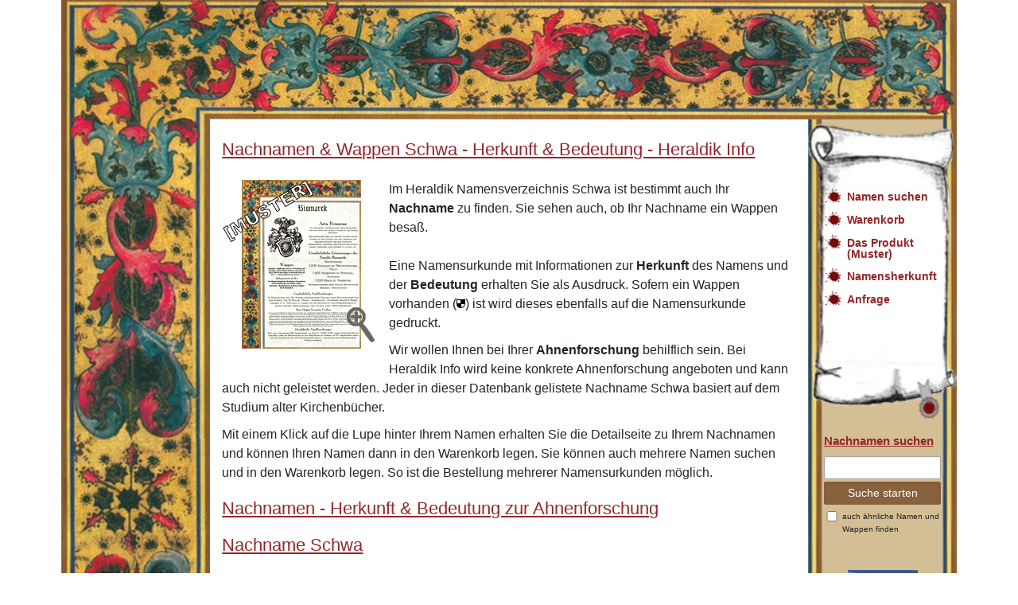

--- FILE ---
content_type: text/html; charset=UTF-8
request_url: https://www.heraldik-info.de/nachnamen/nachname-schwa.html
body_size: 8710
content:
<!DOCTYPE html PUBLIC "-//W3C//DTD XHTML 1.0 Transitional//EN" "http://www.w3.org/TR/xhtml1/DTD/xhtml1-transitional.dtd">
<html xmlns="http://www.w3.org/1999/xhtml" xml:lang="en" lang="en">
<head>
<meta http-equiv="Content-type" content="text/html; charset=utf-8" />
<title>Nachnamen - Schwa -  - Herkunft + Bedeutung - Heraldik</title>
<meta name="description" content="Nachnamen - Schwa -  und Wappen - Schwa -  suchen - Herkunft Ihres Nachnamens und Bedeutung 03.02" />
<meta name="keywords" content="Nachname,Schwa - ,Nachnamen,Wappen,Name,Familiennamen,Heraldik,Namen,Stammbaum,Ahnenforschung,Namensforschung" />

<meta name="robots" content="index, follow, all" />
<meta name="distribution" content="global" />
<meta name="language" content="deutsch, de" />
<meta http-equiv="content-language" content="de" />
<meta http-equiv="Content-Type" content="text/html; charset=iso-8859-1" />
<meta name="author" content="Luca Poltronieri, Mario Pohle" itemprop="author" />
<meta name="publisher" content="Nova Marketing Luca Poltronieri" />
<meta name="page-topic" content="Heraldik, Namensforschung" />
<meta name="siteinfo" content="robots.txt" />
<meta http-equiv="reply-to" content="info@heraldik-info.de" />
<meta name="revisit-after" content="2 days" />
<meta http-equiv="Content-Style-Type" content="text/css" />

<link rel="canonical" href="https://www.heraldik-info.de/nachnamen/nachname-schwa.html" />
<link rel="amph-tml" href="https://www.heraldik-info.de/amp/amp.php?s=https%3A%2F%2Fwww.heraldik-info.de%2Fnachnamen%2Fnachname-schwa.html" /> 
<link rel="shortcut icon" href="/heraldik.ico" />
<link href="/theme/heraldik/css/my_layout.css" rel="stylesheet" type="text/css" />
<script src="../../my_script.js"></script>
</head>
<body>
	<div class="page_margins">
		<div class="container">
			<div id="header" class="d-none d-md-block teaser">
				<div class="row">
					<div class="rechts-oben col-md-2 pull-left p-0">
						<img title="Familienwappen" alt="Familienwappen" src="/theme/heraldik/images/ecke_oben.jpg">

					</div>
					<div class="oben col-md-10 col-12 pull-left">
						<img class="pull-left" title="Namensforschung" alt="Namensforschung" src="/theme/heraldik/images/oben.jpg">

					</div>
				</div>
			</div>
			<nav class="reponsive-nav-slide">
			<ul class="list-unstyled main-menu">
				<li class="text-right"><a href="#" id="nav-close">X</a></li>
				<div class="navi_left clearfix">
					<div>
						<div class="navi_left_level_1">
							<ul>
								<li class="navi_per"><a href="/familienwappen-familiennamen-suchen.html" class="navi_per">Namen suchen</a></li>
<li class="navi_per"><a href="/warenkorb.html" class="navi_per">Warenkorb</a></li>
<li class="navi_per"><a href="/namensurkunde.html" class="navi_per">Das Produkt (Muster)</a></li>
<li class="navi_per"><a href="/namensherkunft-nachnamen.html" class="navi_per">Namensherkunft</a></li>
<li class="navi_per"><a href="/name_not_found.html" class="navi_per">Anfrage</a></li>
							</ul>
						</div>
					</div>
				</div>
				<div class="navi_top navibg_nonjs">
					<ul class="sub_1">
						<li class="navi_unten"><a href="/wirueberuns.html" class="navi_unten">Wir &uuml;ber Uns</a></li>
<li class="navi_unten"><a href="/preise_versand.html" class="navi_unten">Preise &amp; Versand</a></li>
<li class="navi_unten"><a href="/agb.html" class="navi_unten">AGB's</a></li>
<li class="navi_unten"><a href="/datenschutz.html" class="navi_unten">Datenschutz</a></li>
<li class="navi_unten"><a href="/kontakt.html" class="navi_unten">Kontakt</a></li>
<li class="navi_unten"><a href="/impressum.html" class="navi_unten">Impressum</a></li>
<li class="navi_unten"><a href="/partnerprogramm.html" class="navi_unten">Partnerprogramm</a></li>
<li class="navi_unten"><a href="/" class="navi_unten">Heraldik</a></li>
					</ul>
				</div>
			</ul>
			</nav>
			<div class="navbar navbar-inverse navbar-fixed-top pt-0 pb-0">
				<div class="row">
					<div class="col-2 navbar-header pl-0">
						<a id="nav-expander" class="nav-expander fixed">&nbsp; <svg style="width:24px;height:24px" viewBox="0 0 24 24"> <path fill="#ffffff"
								d="M3,6H21V8H3V6M3,11H21V13H3V11M3,16H21V18H3V16Z"></path> </svg>
						</a>
					</div>
					<div class="col-8 pl-0">
						<span class="brand">Familiennamen &amp; Wappen - Heraldik</span>
					</div>
					<div class="col-2 d-flex align-items-center text-center border-left border-white">
						<a href="/warenkorb.html" class="p-2"> <svg style="width:24px;height:24px;position: relative;top: 3px;" viewBox="0 0 24 24"> <path
								fill="#ffffff"
								d="M17,18C15.89,18 15,18.89 15,20A2,2 0 0,0 17,22A2,2 0 0,0 19,20C19,18.89 18.1,18 17,18M1,2V4H3L6.6,11.59L5.24,14.04C5.09,14.32 5,14.65 5,15A2,2 0 0,0 7,17H19V15H7.42A0.25,0.25 0 0,1 7.17,14.75C7.17,14.7 7.18,14.66 7.2,14.63L8.1,13H15.55C16.3,13 16.96,12.58 17.3,11.97L20.88,5.5C20.95,5.34 21,5.17 21,5A1,1 0 0,0 20,4H5.21L4.27,2M7,18C5.89,18 5,18.89 5,20A2,2 0 0,0 7,22A2,2 0 0,0 9,20C9,18.89 8.1,18 7,18Z"></path>
						</svg>
						</a>
					</div>
				</div>
			</div>
			<div class="row" style="min-height: 100%;">
				<div class="col-12 col-md-2 d-none d-md-block bgleft mainitem p-0"> <img src="/theme/heraldik/images/links_oben.jpg" alt="Heraldik" title="Heraldik" style="width: 100%;"> </div><!-- add your content here -->
<div id="webtipp" class="d-none content-nachname">
</div>
<div id="content" class="col-md-8 col-12 main mainitem">
	<h1>Nachnamen &amp; Wappen Schwa - Herkunft &amp; Bedeutung - Heraldik Info</h1>
	<p class="p_content">
		<a class="fluidbox" href="/theme/heraldik/images/muster-nachname.jpg"> <img src="/theme/heraldik/images/nachnamen-familiennamen.png" alt="Nachname - Namensherkunft - Namensbedeutung" title="Nachname - Namensherkunft - Namensbedeutung" class="pic_links"> </a>
		Im Heraldik Namensverzeichnis Schwa ist bestimmt auch Ihr <strong>Nachname</strong> zu finden. Sie sehen auch, ob Ihr
		Nachname ein Wappen besa&szlig;.<br/><br/>Eine Namensurkunde mit Informationen zur <strong>Herkunft</strong> des Namens und der <strong>Bedeutung</strong>
		erhalten Sie als Ausdruck. Sofern ein Wappen vorhanden (<img src="/bilder/wappen_ok.gif" alt="Wappen" title="Wappen"/>) ist wird dieses ebenfalls auf die Namensurkunde
		gedruckt.
	</p>
	<p class="p_content">Wir wollen Ihnen bei Ihrer <strong>Ahnenforschung</strong> behilflich sein. Bei Heraldik Info wird keine konkrete Ahnenforschung angeboten und kann auch nicht geleistet werden. Jeder in dieser Datenbank gelistete Nachname Schwa basiert auf dem Studium alter Kirchenb&uuml;cher.</p>
	<p class="p_content">
		Mit einem Klick auf die Lupe hinter Ihrem Namen erhalten Sie die Detailseite zu Ihrem Nachnamen und können Ihren Namen dann in den Warenkorb legen. Sie k&ouml;nnen auch mehrere
		Namen suchen und in den Warenkorb legen. So ist die Bestellung mehrerer Namensurkunden m&ouml;glich.
	</p>
	<h2>Nachnamen - Herkunft &amp; Bedeutung zur Ahnenforschung</h2>
	<h2>Nachname Schwa</h2>
	<div class="p_content" style="margin-top: 20px; margin-bottom: 20px;">
		<img src="/theme/heraldik/images/shield.png" alt="Wappen" title="Wappen"/> Wappen vorhanden
	</div>
<div class="subcolumns row">
<div class="col-md-4 col-sm-4 col-6 item alt"><div class="p_namen js_link_box"><a class="js_link" href="/familienname/schwab.html" title="Schwab">Schwab</a><span class="lupe"><a href="/familienname/schwab.html"><span class="Schwab"></span></a></span><span class="wappen1"><img class="wappen" src="/theme/heraldik/images/shield.png" alt="Schwab - Wappen, Bedeutung, Herkunft" title="Wappen Schwab vorhanden" /></span></div></div>
<div class="col-md-4 col-sm-4 col-6 item alt"><div class="p_namen js_link_box"><a class="js_link" href="/familienname/schwabach.html" title="Schwabach">Schwabach</a><span class="lupe"><a href="/familienname/schwabach.html"><span class="Schwabach"></span></a></span></div></div>
<div class="col-md-4 col-sm-4 col-6 item alt"><div class="p_namen js_link_box"><a class="js_link" href="/familienname/schwabbach.html" title="Schwabbach">Schwabbach</a><span class="lupe"><a href="/familienname/schwabbach.html"><span class="Schwabbach"></span></a></span><span class="wappen1"><img class="wappen" src="/theme/heraldik/images/shield.png" alt="Schwabbach - Wappen, Bedeutung, Herkunft" title="Wappen Schwabbach vorhanden" /></span></div></div>
<div class="col-md-4 col-sm-4 col-6 item alt"><div class="p_namen js_link_box"><a class="js_link" href="/familienname/schwabbauer.html" title="Schwabbauer">Schwabbauer</a><span class="lupe"><a href="/familienname/schwabbauer.html"><span class="Schwabbauer"></span></a></span><span class="wappen1"><img class="wappen" src="/theme/heraldik/images/shield.png" alt="Schwabbauer - Wappen, Bedeutung, Herkunft" title="Wappen Schwabbauer vorhanden" /></span></div></div>
<div class="col-md-4 col-sm-4 col-6 item alt"><div class="p_namen js_link_box"><a class="js_link" href="/familienname/schwabe.html" title="Schwabe">Schwabe</a><span class="lupe"><a href="/familienname/schwabe.html"><span class="Schwabe"></span></a></span><span class="wappen1"><img class="wappen" src="/theme/heraldik/images/shield.png" alt="Schwabe - Wappen, Bedeutung, Herkunft" title="Wappen Schwabe vorhanden" /></span></div></div>
<div class="col-md-4 col-sm-4 col-6 item alt"><div class="p_namen js_link_box"><a class="js_link" href="/familienname/schwabedissen.html" title="Schwabedissen">Schwabedissen</a><span class="lupe"><a href="/familienname/schwabedissen.html"><span class="Schwabedissen"></span></a></span></div></div>
<div class="col-md-4 col-sm-4 col-6 item alt"><div class="p_namen js_link_box"><a class="js_link" href="/familienname/schwabelberg.html" title="Schwabelberg">Schwabelberg</a><span class="lupe"><a href="/familienname/schwabelberg.html"><span class="Schwabelberg"></span></a></span></div></div>
<div class="col-md-4 col-sm-4 col-6 item alt"><div class="p_namen js_link_box"><a class="js_link" href="/familienname/schwabelsberg.html" title="Schwabelsberg">Schwabelsberg</a><span class="lupe"><a href="/familienname/schwabelsberg.html"><span class="Schwabelsberg"></span></a></span></div></div>
<div class="col-md-4 col-sm-4 col-6 item alt"><div class="p_namen js_link_box"><a class="js_link" href="/familienname/schwabenheimer.html" title="Schwabenheimer">Schwabenheimer</a><span class="lupe"><a href="/familienname/schwabenheimer.html"><span class="Schwabenheimer"></span></a></span></div></div>
<div class="col-md-4 col-sm-4 col-6 item alt"><div class="p_namen js_link_box"><a class="js_link" href="/familienname/schwabenland.html" title="Schwabenland">Schwabenland</a><span class="lupe"><a href="/familienname/schwabenland.html"><span class="Schwabenland"></span></a></span></div></div>
<div class="col-md-4 col-sm-4 col-6 item alt"><div class="p_namen js_link_box"><a class="js_link" href="/familienname/schwaberow.html" title="Schwaberow">Schwaberow</a><span class="lupe"><a href="/familienname/schwaberow.html"><span class="Schwaberow"></span></a></span></div></div>
<div class="col-md-4 col-sm-4 col-6 item alt"><div class="p_namen js_link_box"><a class="js_link" href="/familienname/schwabhans.html" title="Schwabhans">Schwabhans</a><span class="lupe"><a href="/familienname/schwabhans.html"><span class="Schwabhans"></span></a></span></div></div>
<div class="col-md-4 col-sm-4 col-6 item alt"><div class="p_namen js_link_box"><a class="js_link" href="/familienname/schwabheinz.html" title="Schwabheinz">Schwabheinz</a><span class="lupe"><a href="/familienname/schwabheinz.html"><span class="Schwabheinz"></span></a></span></div></div>
<div class="col-md-4 col-sm-4 col-6 item alt"><div class="p_namen js_link_box"><a class="js_link" href="/familienname/schwabold.html" title="Schwabold">Schwabold</a><span class="lupe"><a href="/familienname/schwabold.html"><span class="Schwabold"></span></a></span></div></div>
<div class="col-md-4 col-sm-4 col-6 item alt"><div class="p_namen js_link_box"><a class="js_link" href="/familienname/schwabsberg.html" title="Schwabsberg">Schwabsberg</a><span class="lupe"><a href="/familienname/schwabsberg.html"><span class="Schwabsberg"></span></a></span><span class="wappen1"><img class="wappen" src="/theme/heraldik/images/shield.png" alt="Schwabsberg - Wappen, Bedeutung, Herkunft" title="Wappen Schwabsberg vorhanden" /></span></div></div>
<div class="col-md-4 col-sm-4 col-6 item alt"><div class="p_namen js_link_box"><a class="js_link" href="/familienname/schwach.html" title="Schwach">Schwach</a><span class="lupe"><a href="/familienname/schwach.html"><span class="Schwach"></span></a></span></div></div>
<div class="col-md-4 col-sm-4 col-6 item alt"><div class="p_namen js_link_box"><a class="js_link" href="/familienname/schwader.html" title="Schwader">Schwader</a><span class="lupe"><a href="/familienname/schwader.html"><span class="Schwader"></span></a></span></div></div>
<div class="col-md-4 col-sm-4 col-6 item alt"><div class="p_namen js_link_box"><a class="js_link" href="/familienname/schwaderberg.html" title="Schwaderberg">Schwaderberg</a><span class="lupe"><a href="/familienname/schwaderberg.html"><span class="Schwaderberg"></span></a></span></div></div>
<div class="col-md-4 col-sm-4 col-6 item alt"><div class="p_namen js_link_box"><a class="js_link" href="/familienname/schwaderer.html" title="Schwaderer">Schwaderer</a><span class="lupe"><a href="/familienname/schwaderer.html"><span class="Schwaderer"></span></a></span></div></div>
<div class="col-md-4 col-sm-4 col-6 item alt"><div class="p_namen js_link_box"><a class="js_link" href="/familienname/schwadt.html" title="Schwadt">Schwadt</a><span class="lupe"><a href="/familienname/schwadt.html"><span class="Schwadt"></span></a></span><span class="wappen1"><img class="wappen" src="/theme/heraldik/images/shield.png" alt="Schwadt - Wappen, Bedeutung, Herkunft" title="Wappen Schwadt vorhanden" /></span></div></div>
<div class="col-md-4 col-sm-4 col-6 item alt"><div class="p_namen js_link_box"><a class="js_link" href="/familienname/schwafheim.html" title="Schwafheim">Schwafheim</a><span class="lupe"><a href="/familienname/schwafheim.html"><span class="Schwafheim"></span></a></span><span class="wappen1"><img class="wappen" src="/theme/heraldik/images/shield.png" alt="Schwafheim - Wappen, Bedeutung, Herkunft" title="Wappen Schwafheim vorhanden" /></span></div></div>
<div class="col-md-4 col-sm-4 col-6 item alt"><div class="p_namen js_link_box"><a class="js_link" href="/familienname/schwager.html" title="Schwager">Schwager</a><span class="lupe"><a href="/familienname/schwager.html"><span class="Schwager"></span></a></span></div></div>
<div class="col-md-4 col-sm-4 col-6 item alt"><div class="p_namen js_link_box"><a class="js_link" href="/familienname/schwaibach.html" title="Schwaibach">Schwaibach</a><span class="lupe"><a href="/familienname/schwaibach.html"><span class="Schwaibach"></span></a></span></div></div>
<div class="col-md-4 col-sm-4 col-6 item alt"><div class="p_namen js_link_box"><a class="js_link" href="/familienname/schwaibold.html" title="Schwaibold">Schwaibold</a><span class="lupe"><a href="/familienname/schwaibold.html"><span class="Schwaibold"></span></a></span></div></div>
<div class="col-md-4 col-sm-4 col-6 item alt"><div class="p_namen js_link_box"><a class="js_link" href="/familienname/schwaier.html" title="Schwaier">Schwaier</a><span class="lupe"><a href="/familienname/schwaier.html"><span class="Schwaier"></span></a></span></div></div>
<div class="col-md-4 col-sm-4 col-6 item alt"><div class="p_namen js_link_box"><a class="js_link" href="/familienname/schwaiger.html" title="Schwaiger">Schwaiger</a><span class="lupe"><a href="/familienname/schwaiger.html"><span class="Schwaiger"></span></a></span><span class="wappen1"><img class="wappen" src="/theme/heraldik/images/shield.png" alt="Schwaiger - Wappen, Bedeutung, Herkunft" title="Wappen Schwaiger vorhanden" /></span></div></div>
<div class="col-md-4 col-sm-4 col-6 item alt"><div class="p_namen js_link_box"><a class="js_link" href="/familienname/schwaighauser.html" title="Schwaighauser">Schwaighauser</a><span class="lupe"><a href="/familienname/schwaighauser.html"><span class="Schwaighauser"></span></a></span></div></div>
<div class="col-md-4 col-sm-4 col-6 item alt"><div class="p_namen js_link_box"><a class="js_link" href="/familienname/schwaighofer.html" title="Schwaighofer">Schwaighofer</a><span class="lupe"><a href="/familienname/schwaighofer.html"><span class="Schwaighofer"></span></a></span></div></div>
<div class="col-md-4 col-sm-4 col-6 item alt"><div class="p_namen js_link_box"><a class="js_link" href="/familienname/schwaigkhofer.html" title="Schwaigkhofer">Schwaigkhofer</a><span class="lupe"><a href="/familienname/schwaigkhofer.html"><span class="Schwaigkhofer"></span></a></span><span class="wappen1"><img class="wappen" src="/theme/heraldik/images/shield.png" alt="Schwaigkhofer - Wappen, Bedeutung, Herkunft" title="Wappen Schwaigkhofer vorhanden" /></span></div></div>
<div class="col-md-4 col-sm-4 col-6 item alt"><div class="p_namen js_link_box"><a class="js_link" href="/familienname/schwaigkofer.html" title="Schwaigkofer">Schwaigkofer</a><span class="lupe"><a href="/familienname/schwaigkofer.html"><span class="Schwaigkofer"></span></a></span><span class="wappen1"><img class="wappen" src="/theme/heraldik/images/shield.png" alt="Schwaigkofer - Wappen, Bedeutung, Herkunft" title="Wappen Schwaigkofer vorhanden" /></span></div></div>
<div class="col-md-4 col-sm-4 col-6 item alt"><div class="p_namen js_link_box"><a class="js_link" href="/familienname/schwaiker.html" title="Schwaiker">Schwaiker</a><span class="lupe"><a href="/familienname/schwaiker.html"><span class="Schwaiker"></span></a></span><span class="wappen1"><img class="wappen" src="/theme/heraldik/images/shield.png" alt="Schwaiker - Wappen, Bedeutung, Herkunft" title="Wappen Schwaiker vorhanden" /></span></div></div>
<div class="col-md-4 col-sm-4 col-6 item alt"><div class="p_namen js_link_box"><a class="js_link" href="/familienname/schwainbuende.html" title="Schwainbünde">Schwainbünde</a><span class="lupe"><a href="/familienname/schwainbuende.html"><span class="Schwainbünde"></span></a></span></div></div>
<div class="col-md-4 col-sm-4 col-6 item alt"><div class="p_namen js_link_box"><a class="js_link" href="/familienname/schwainer.html" title="Schwainer">Schwainer</a><span class="lupe"><a href="/familienname/schwainer.html"><span class="Schwainer"></span></a></span><span class="wappen1"><img class="wappen" src="/theme/heraldik/images/shield.png" alt="Schwainer - Wappen, Bedeutung, Herkunft" title="Wappen Schwainer vorhanden" /></span></div></div>
<div class="col-md-4 col-sm-4 col-6 item alt"><div class="p_namen js_link_box"><a class="js_link" href="/familienname/schwaininger.html" title="Schwaininger">Schwaininger</a><span class="lupe"><a href="/familienname/schwaininger.html"><span class="Schwaininger"></span></a></span></div></div>
<div class="col-md-4 col-sm-4 col-6 item alt"><div class="p_namen js_link_box"><a class="js_link" href="/familienname/schwake.html" title="Schwake">Schwake</a><span class="lupe"><a href="/familienname/schwake.html"><span class="Schwake"></span></a></span><span class="wappen1"><img class="wappen" src="/theme/heraldik/images/shield.png" alt="Schwake - Wappen, Bedeutung, Herkunft" title="Wappen Schwake vorhanden" /></span></div></div>
<div class="col-md-4 col-sm-4 col-6 item alt"><div class="p_namen js_link_box"><a class="js_link" href="/familienname/schwalb.html" title="Schwalb">Schwalb</a><span class="lupe"><a href="/familienname/schwalb.html"><span class="Schwalb"></span></a></span><span class="wappen1"><img class="wappen" src="/theme/heraldik/images/shield.png" alt="Schwalb - Wappen, Bedeutung, Herkunft" title="Wappen Schwalb vorhanden" /></span></div></div>
<div class="col-md-4 col-sm-4 col-6 item alt"><div class="p_namen js_link_box"><a class="js_link" href="/familienname/schwalbach.html" title="Schwalbach">Schwalbach</a><span class="lupe"><a href="/familienname/schwalbach.html"><span class="Schwalbach"></span></a></span></div></div>
<div class="col-md-4 col-sm-4 col-6 item alt"><div class="p_namen js_link_box"><a class="js_link" href="/familienname/schwalbe.html" title="Schwalbe">Schwalbe</a><span class="lupe"><a href="/familienname/schwalbe.html"><span class="Schwalbe"></span></a></span><span class="wappen1"><img class="wappen" src="/theme/heraldik/images/shield.png" alt="Schwalbe - Wappen, Bedeutung, Herkunft" title="Wappen Schwalbe vorhanden" /></span></div></div>
<div class="col-md-4 col-sm-4 col-6 item alt"><div class="p_namen js_link_box"><a class="js_link" href="/familienname/schwalbenschwanz.html" title="Schwalbenschwanz">Schwalbenschwanz</a><span class="lupe"><a href="/familienname/schwalbenschwanz.html"><span class="Schwalbenschwanz"></span></a></span></div></div>
<div class="col-md-4 col-sm-4 col-6 item alt"><div class="p_namen js_link_box"><a class="js_link" href="/familienname/schwald.html" title="Schwald">Schwald</a><span class="lupe"><a href="/familienname/schwald.html"><span class="Schwald"></span></a></span><span class="wappen1"><img class="wappen" src="/theme/heraldik/images/shield.png" alt="Schwald - Wappen, Bedeutung, Herkunft" title="Wappen Schwald vorhanden" /></span></div></div>
<div class="col-md-4 col-sm-4 col-6 item alt"><div class="p_namen js_link_box"><a class="js_link" href="/familienname/schwaldorf.html" title="Schwaldorf">Schwaldorf</a><span class="lupe"><a href="/familienname/schwaldorf.html"><span class="Schwaldorf"></span></a></span></div></div>
<div class="col-md-4 col-sm-4 col-6 item alt"><div class="p_namen js_link_box"><a class="js_link" href="/familienname/schwaldorfer.html" title="Schwaldorfer">Schwaldorfer</a><span class="lupe"><a href="/familienname/schwaldorfer.html"><span class="Schwaldorfer"></span></a></span></div></div>
<div class="col-md-4 col-sm-4 col-6 item alt"><div class="p_namen js_link_box"><a class="js_link" href="/familienname/schwaldt.html" title="Schwaldt">Schwaldt</a><span class="lupe"><a href="/familienname/schwaldt.html"><span class="Schwaldt"></span></a></span><span class="wappen1"><img class="wappen" src="/theme/heraldik/images/shield.png" alt="Schwaldt - Wappen, Bedeutung, Herkunft" title="Wappen Schwaldt vorhanden" /></span></div></div>
<div class="col-md-4 col-sm-4 col-6 item alt"><div class="p_namen js_link_box"><a class="js_link" href="/familienname/schwalenberg.html" title="Schwalenberg">Schwalenberg</a><span class="lupe"><a href="/familienname/schwalenberg.html"><span class="Schwalenberg"></span></a></span></div></div>
<div class="col-md-4 col-sm-4 col-6 item alt"><div class="p_namen js_link_box"><a class="js_link" href="/familienname/schwalke.html" title="Schwalke">Schwalke</a><span class="lupe"><a href="/familienname/schwalke.html"><span class="Schwalke"></span></a></span><span class="wappen1"><img class="wappen" src="/theme/heraldik/images/shield.png" alt="Schwalke - Wappen, Bedeutung, Herkunft" title="Wappen Schwalke vorhanden" /></span></div></div>
<div class="col-md-4 col-sm-4 col-6 item alt"><div class="p_namen js_link_box"><a class="js_link" href="/familienname/schwall.html" title="Schwall">Schwall</a><span class="lupe"><a href="/familienname/schwall.html"><span class="Schwall"></span></a></span><span class="wappen1"><img class="wappen" src="/theme/heraldik/images/shield.png" alt="Schwall - Wappen, Bedeutung, Herkunft" title="Wappen Schwall vorhanden" /></span></div></div>
<div class="col-md-4 col-sm-4 col-6 item alt"><div class="p_namen js_link_box"><a class="js_link" href="/familienname/schwalldorf.html" title="Schwalldorf">Schwalldorf</a><span class="lupe"><a href="/familienname/schwalldorf.html"><span class="Schwalldorf"></span></a></span></div></div>
<div class="col-md-4 col-sm-4 col-6 item alt"><div class="p_namen js_link_box"><a class="js_link" href="/familienname/schwalldorfer.html" title="Schwalldorfer">Schwalldorfer</a><span class="lupe"><a href="/familienname/schwalldorfer.html"><span class="Schwalldorfer"></span></a></span></div></div>
<div class="col-md-4 col-sm-4 col-6 item alt"><div class="p_namen js_link_box"><a class="js_link" href="/familienname/schwalle.html" title="Schwalle">Schwalle</a><span class="lupe"><a href="/familienname/schwalle.html"><span class="Schwalle"></span></a></span><span class="wappen1"><img class="wappen" src="/theme/heraldik/images/shield.png" alt="Schwalle - Wappen, Bedeutung, Herkunft" title="Wappen Schwalle vorhanden" /></span></div></div>
<div class="col-md-4 col-sm-4 col-6 item alt"><div class="p_namen js_link_box"><a class="js_link" href="/familienname/schwaller.html" title="Schwaller">Schwaller</a><span class="lupe"><a href="/familienname/schwaller.html"><span class="Schwaller"></span></a></span><span class="wappen1"><img class="wappen" src="/theme/heraldik/images/shield.png" alt="Schwaller - Wappen, Bedeutung, Herkunft" title="Wappen Schwaller vorhanden" /></span></div></div>
<div class="col-md-4 col-sm-4 col-6 item alt"><div class="p_namen js_link_box"><a class="js_link" href="/familienname/schwamberger.html" title="Schwamberger">Schwamberger</a><span class="lupe"><a href="/familienname/schwamberger.html"><span class="Schwamberger"></span></a></span><span class="wappen1"><img class="wappen" src="/theme/heraldik/images/shield.png" alt="Schwamberger - Wappen, Bedeutung, Herkunft" title="Wappen Schwamberger vorhanden" /></span></div></div>
<div class="col-md-4 col-sm-4 col-6 item alt"><div class="p_namen js_link_box"><a class="js_link" href="/familienname/schwammaruessel.html" title="Schwammarüssel">Schwammarüssel</a><span class="lupe"><a href="/familienname/schwammaruessel.html"><span class="Schwammarüssel"></span></a></span></div></div>
<div class="col-md-4 col-sm-4 col-6 item alt"><div class="p_namen js_link_box"><a class="js_link" href="/familienname/schwammberger.html" title="Schwammberger">Schwammberger</a><span class="lupe"><a href="/familienname/schwammberger.html"><span class="Schwammberger"></span></a></span></div></div>
<div class="col-md-4 col-sm-4 col-6 item alt"><div class="p_namen js_link_box"><a class="js_link" href="/familienname/schwan.html" title="Schwan">Schwan</a><span class="lupe"><a href="/familienname/schwan.html"><span class="Schwan"></span></a></span><span class="wappen1"><img class="wappen" src="/theme/heraldik/images/shield.png" alt="Schwan - Wappen, Bedeutung, Herkunft" title="Wappen Schwan vorhanden" /></span></div></div>
<div class="col-md-4 col-sm-4 col-6 item alt"><div class="p_namen js_link_box"><a class="js_link" href="/familienname/schwanberger.html" title="Schwanberger">Schwanberger</a><span class="lupe"><a href="/familienname/schwanberger.html"><span class="Schwanberger"></span></a></span><span class="wappen1"><img class="wappen" src="/theme/heraldik/images/shield.png" alt="Schwanberger - Wappen, Bedeutung, Herkunft" title="Wappen Schwanberger vorhanden" /></span></div></div>
<div class="col-md-4 col-sm-4 col-6 item alt"><div class="p_namen js_link_box"><a class="js_link" href="/familienname/schwanck.html" title="Schwanck">Schwanck</a><span class="lupe"><a href="/familienname/schwanck.html"><span class="Schwanck"></span></a></span><span class="wappen1"><img class="wappen" src="/theme/heraldik/images/shield.png" alt="Schwanck - Wappen, Bedeutung, Herkunft" title="Wappen Schwanck vorhanden" /></span></div></div>
<div class="col-md-4 col-sm-4 col-6 item alt"><div class="p_namen js_link_box"><a class="js_link" href="/familienname/schwancke.html" title="Schwancke">Schwancke</a><span class="lupe"><a href="/familienname/schwancke.html"><span class="Schwancke"></span></a></span><span class="wappen1"><img class="wappen" src="/theme/heraldik/images/shield.png" alt="Schwancke - Wappen, Bedeutung, Herkunft" title="Wappen Schwancke vorhanden" /></span></div></div>
<div class="col-md-4 col-sm-4 col-6 item alt"><div class="p_namen js_link_box"><a class="js_link" href="/familienname/schwanckhardt.html" title="Schwanckhardt">Schwanckhardt</a><span class="lupe"><a href="/familienname/schwanckhardt.html"><span class="Schwanckhardt"></span></a></span><span class="wappen1"><img class="wappen" src="/theme/heraldik/images/shield.png" alt="Schwanckhardt - Wappen, Bedeutung, Herkunft" title="Wappen Schwanckhardt vorhanden" /></span></div></div>
<div class="col-md-4 col-sm-4 col-6 item alt"><div class="p_namen js_link_box"><a class="js_link" href="/familienname/schwandecker.html" title="Schwandecker">Schwandecker</a><span class="lupe"><a href="/familienname/schwandecker.html"><span class="Schwandecker"></span></a></span></div></div>
<div class="col-md-4 col-sm-4 col-6 item alt"><div class="p_namen js_link_box"><a class="js_link" href="/familienname/schwandegger.html" title="Schwandegger">Schwandegger</a><span class="lupe"><a href="/familienname/schwandegger.html"><span class="Schwandegger"></span></a></span></div></div>
<div class="col-md-4 col-sm-4 col-6 item alt"><div class="p_namen js_link_box"><a class="js_link" href="/familienname/schwandenmeier.html" title="Schwandenmeier">Schwandenmeier</a><span class="lupe"><a href="/familienname/schwandenmeier.html"><span class="Schwandenmeier"></span></a></span></div></div>
<div class="col-md-4 col-sm-4 col-6 item alt"><div class="p_namen js_link_box"><a class="js_link" href="/familienname/schwander.html" title="Schwander">Schwander</a><span class="lupe"><a href="/familienname/schwander.html"><span class="Schwander"></span></a></span><span class="wappen1"><img class="wappen" src="/theme/heraldik/images/shield.png" alt="Schwander - Wappen, Bedeutung, Herkunft" title="Wappen Schwander vorhanden" /></span></div></div>
<div class="col-md-4 col-sm-4 col-6 item alt"><div class="p_namen js_link_box"><a class="js_link" href="/familienname/schwandner.html" title="Schwandner">Schwandner</a><span class="lupe"><a href="/familienname/schwandner.html"><span class="Schwandner"></span></a></span><span class="wappen1"><img class="wappen" src="/theme/heraldik/images/shield.png" alt="Schwandner - Wappen, Bedeutung, Herkunft" title="Wappen Schwandner vorhanden" /></span></div></div>
<div class="col-md-4 col-sm-4 col-6 item alt"><div class="p_namen js_link_box"><a class="js_link" href="/familienname/schwandorf.html" title="Schwandorf">Schwandorf</a><span class="lupe"><a href="/familienname/schwandorf.html"><span class="Schwandorf"></span></a></span></div></div>
<div class="col-md-4 col-sm-4 col-6 item alt"><div class="p_namen js_link_box"><a class="js_link" href="/familienname/schwandorfer.html" title="Schwandorfer">Schwandorfer</a><span class="lupe"><a href="/familienname/schwandorfer.html"><span class="Schwandorfer"></span></a></span></div></div>
<div class="col-md-4 col-sm-4 col-6 item alt"><div class="p_namen js_link_box"><a class="js_link" href="/familienname/schwaneberger.html" title="Schwaneberger">Schwaneberger</a><span class="lupe"><a href="/familienname/schwaneberger.html"><span class="Schwaneberger"></span></a></span><span class="wappen1"><img class="wappen" src="/theme/heraldik/images/shield.png" alt="Schwaneberger - Wappen, Bedeutung, Herkunft" title="Wappen Schwaneberger vorhanden" /></span></div></div>
<div class="col-md-4 col-sm-4 col-6 item alt"><div class="p_namen js_link_box"><a class="js_link" href="/familienname/schwanecke.html" title="Schwanecke">Schwanecke</a><span class="lupe"><a href="/familienname/schwanecke.html"><span class="Schwanecke"></span></a></span><span class="wappen1"><img class="wappen" src="/theme/heraldik/images/shield.png" alt="Schwanecke - Wappen, Bedeutung, Herkunft" title="Wappen Schwanecke vorhanden" /></span></div></div>
<div class="col-md-4 col-sm-4 col-6 item alt"><div class="p_namen js_link_box"><a class="js_link" href="/familienname/schwaneger.html" title="Schwaneger">Schwaneger</a><span class="lupe"><a href="/familienname/schwaneger.html"><span class="Schwaneger"></span></a></span></div></div>
<div class="col-md-4 col-sm-4 col-6 item alt"><div class="p_namen js_link_box"><a class="js_link" href="/familienname/schwaneke.html" title="Schwaneke">Schwaneke</a><span class="lupe"><a href="/familienname/schwaneke.html"><span class="Schwaneke"></span></a></span></div></div>
<div class="col-md-4 col-sm-4 col-6 item alt"><div class="p_namen js_link_box"><a class="js_link" href="/familienname/schwanen.html" title="Schwanen">Schwanen</a><span class="lupe"><a href="/familienname/schwanen.html"><span class="Schwanen"></span></a></span><span class="wappen1"><img class="wappen" src="/theme/heraldik/images/shield.png" alt="Schwanen - Wappen, Bedeutung, Herkunft" title="Wappen Schwanen vorhanden" /></span></div></div>
<div class="col-md-4 col-sm-4 col-6 item alt"><div class="p_namen js_link_box"><a class="js_link" href="/familienname/schwanenfluegel.html" title="Schwanenflügel">Schwanenflügel</a><span class="lupe"><a href="/familienname/schwanenfluegel.html"><span class="Schwanenflügel"></span></a></span></div></div>
<div class="col-md-4 col-sm-4 col-6 item alt"><div class="p_namen js_link_box"><a class="js_link" href="/familienname/schwanenhals.html" title="Schwanenhals">Schwanenhals</a><span class="lupe"><a href="/familienname/schwanenhals.html"><span class="Schwanenhals"></span></a></span></div></div>
<div class="col-md-4 col-sm-4 col-6 item alt"><div class="p_namen js_link_box"><a class="js_link" href="/familienname/schwanfelder.html" title="Schwanfelder">Schwanfelder</a><span class="lupe"><a href="/familienname/schwanfelder.html"><span class="Schwanfelder"></span></a></span></div></div>
<div class="col-md-4 col-sm-4 col-6 item alt"><div class="p_namen js_link_box"><a class="js_link" href="/familienname/schwanfuss.html" title="Schwanfuß">Schwanfuß</a><span class="lupe"><a href="/familienname/schwanfuss.html"><span class="Schwanfuß"></span></a></span></div></div>
<div class="col-md-4 col-sm-4 col-6 item alt"><div class="p_namen js_link_box"><a class="js_link" href="/familienname/schwangau.html" title="Schwangau">Schwangau</a><span class="lupe"><a href="/familienname/schwangau.html"><span class="Schwangau"></span></a></span><span class="wappen1"><img class="wappen" src="/theme/heraldik/images/shield.png" alt="Schwangau - Wappen, Bedeutung, Herkunft" title="Wappen Schwangau vorhanden" /></span></div></div>
<div class="col-md-4 col-sm-4 col-6 item alt"><div class="p_namen js_link_box"><a class="js_link" href="/familienname/schwanger.html" title="Schwanger">Schwanger</a><span class="lupe"><a href="/familienname/schwanger.html"><span class="Schwanger"></span></a></span></div></div>
<div class="col-md-4 col-sm-4 col-6 item alt"><div class="p_namen js_link_box"><a class="js_link" href="/familienname/schwanhaeuser.html" title="Schwanhäuser">Schwanhäuser</a><span class="lupe"><a href="/familienname/schwanhaeuser.html"><span class="Schwanhäuser"></span></a></span></div></div>
<div class="col-md-4 col-sm-4 col-6 item alt"><div class="p_namen js_link_box"><a class="js_link" href="/familienname/schwanike.html" title="Schwanike">Schwanike</a><span class="lupe"><a href="/familienname/schwanike.html"><span class="Schwanike"></span></a></span></div></div>
<div class="col-md-4 col-sm-4 col-6 item alt"><div class="p_namen js_link_box"><a class="js_link" href="/familienname/schwaningen.html" title="Schwaningen">Schwaningen</a><span class="lupe"><a href="/familienname/schwaningen.html"><span class="Schwaningen"></span></a></span><span class="wappen1"><img class="wappen" src="/theme/heraldik/images/shield.png" alt="Schwaningen - Wappen, Bedeutung, Herkunft" title="Wappen Schwaningen vorhanden" /></span></div></div>
<div class="col-md-4 col-sm-4 col-6 item alt"><div class="p_namen js_link_box"><a class="js_link" href="/familienname/schwaninger.html" title="Schwaninger">Schwaninger</a><span class="lupe"><a href="/familienname/schwaninger.html"><span class="Schwaninger"></span></a></span><span class="wappen1"><img class="wappen" src="/theme/heraldik/images/shield.png" alt="Schwaninger - Wappen, Bedeutung, Herkunft" title="Wappen Schwaninger vorhanden" /></span></div></div>
<div class="col-md-4 col-sm-4 col-6 item alt"><div class="p_namen js_link_box"><a class="js_link" href="/familienname/schwank.html" title="Schwank">Schwank</a><span class="lupe"><a href="/familienname/schwank.html"><span class="Schwank"></span></a></span><span class="wappen1"><img class="wappen" src="/theme/heraldik/images/shield.png" alt="Schwank - Wappen, Bedeutung, Herkunft" title="Wappen Schwank vorhanden" /></span></div></div>
<div class="col-md-4 col-sm-4 col-6 item alt"><div class="p_namen js_link_box"><a class="js_link" href="/familienname/schwankhardt.html" title="Schwankhardt">Schwankhardt</a><span class="lupe"><a href="/familienname/schwankhardt.html"><span class="Schwankhardt"></span></a></span><span class="wappen1"><img class="wappen" src="/theme/heraldik/images/shield.png" alt="Schwankhardt - Wappen, Bedeutung, Herkunft" title="Wappen Schwankhardt vorhanden" /></span></div></div>
<div class="col-md-4 col-sm-4 col-6 item alt"><div class="p_namen js_link_box"><a class="js_link" href="/familienname/schwankl.html" title="Schwankl">Schwankl</a><span class="lupe"><a href="/familienname/schwankl.html"><span class="Schwankl"></span></a></span><span class="wappen1"><img class="wappen" src="/theme/heraldik/images/shield.png" alt="Schwankl - Wappen, Bedeutung, Herkunft" title="Wappen Schwankl vorhanden" /></span></div></div>
<div class="col-md-4 col-sm-4 col-6 item alt"><div class="p_namen js_link_box"><a class="js_link" href="/familienname/schwann.html" title="Schwann">Schwann</a><span class="lupe"><a href="/familienname/schwann.html"><span class="Schwann"></span></a></span><span class="wappen1"><img class="wappen" src="/theme/heraldik/images/shield.png" alt="Schwann - Wappen, Bedeutung, Herkunft" title="Wappen Schwann vorhanden" /></span></div></div>
<div class="col-md-4 col-sm-4 col-6 item alt"><div class="p_namen js_link_box"><a class="js_link" href="/familienname/schwanneke.html" title="Schwanneke">Schwanneke</a><span class="lupe"><a href="/familienname/schwanneke.html"><span class="Schwanneke"></span></a></span></div></div>
<div class="col-md-4 col-sm-4 col-6 item alt"><div class="p_namen js_link_box"><a class="js_link" href="/familienname/schwanring.html" title="Schwanring">Schwanring</a><span class="lupe"><a href="/familienname/schwanring.html"><span class="Schwanring"></span></a></span><span class="wappen1"><img class="wappen" src="/theme/heraldik/images/shield.png" alt="Schwanring - Wappen, Bedeutung, Herkunft" title="Wappen Schwanring vorhanden" /></span></div></div>
<div class="col-md-4 col-sm-4 col-6 item alt"><div class="p_namen js_link_box"><a class="js_link" href="/familienname/schwantke.html" title="Schwantke">Schwantke</a><span class="lupe"><a href="/familienname/schwantke.html"><span class="Schwantke"></span></a></span><span class="wappen1"><img class="wappen" src="/theme/heraldik/images/shield.png" alt="Schwantke - Wappen, Bedeutung, Herkunft" title="Wappen Schwantke vorhanden" /></span></div></div>
<div class="col-md-4 col-sm-4 col-6 item alt"><div class="p_namen js_link_box"><a class="js_link" href="/familienname/schwanz.html" title="Schwanz">Schwanz</a><span class="lupe"><a href="/familienname/schwanz.html"><span class="Schwanz"></span></a></span><span class="wappen1"><img class="wappen" src="/theme/heraldik/images/shield.png" alt="Schwanz - Wappen, Bedeutung, Herkunft" title="Wappen Schwanz vorhanden" /></span></div></div>
<div class="col-md-4 col-sm-4 col-6 item alt"><div class="p_namen js_link_box"><a class="js_link" href="/familienname/schwanzer.html" title="Schwanzer">Schwanzer</a><span class="lupe"><a href="/familienname/schwanzer.html"><span class="Schwanzer"></span></a></span></div></div>
<div class="col-md-4 col-sm-4 col-6 item alt"><div class="p_namen js_link_box"><a class="js_link" href="/familienname/schwarte.html" title="Schwarte">Schwarte</a><span class="lupe"><a href="/familienname/schwarte.html"><span class="Schwarte"></span></a></span><span class="wappen1"><img class="wappen" src="/theme/heraldik/images/shield.png" alt="Schwarte - Wappen, Bedeutung, Herkunft" title="Wappen Schwarte vorhanden" /></span></div></div>
<div class="col-md-4 col-sm-4 col-6 item alt"><div class="p_namen js_link_box"><a class="js_link" href="/familienname/schwarthoff.html" title="Schwarthoff">Schwarthoff</a><span class="lupe"><a href="/familienname/schwarthoff.html"><span class="Schwarthoff"></span></a></span><span class="wappen1"><img class="wappen" src="/theme/heraldik/images/shield.png" alt="Schwarthoff - Wappen, Bedeutung, Herkunft" title="Wappen Schwarthoff vorhanden" /></span></div></div>
<div class="col-md-4 col-sm-4 col-6 item alt"><div class="p_namen js_link_box"><a class="js_link" href="/familienname/schwartz.html" title="Schwartz">Schwartz</a><span class="lupe"><a href="/familienname/schwartz.html"><span class="Schwartz"></span></a></span><span class="wappen1"><img class="wappen" src="/theme/heraldik/images/shield.png" alt="Schwartz - Wappen, Bedeutung, Herkunft" title="Wappen Schwartz vorhanden" /></span></div></div>
<div class="col-md-4 col-sm-4 col-6 item alt"><div class="p_namen js_link_box"><a class="js_link" href="/familienname/schwartzbach.html" title="Schwartzbach">Schwartzbach</a><span class="lupe"><a href="/familienname/schwartzbach.html"><span class="Schwartzbach"></span></a></span><span class="wappen1"><img class="wappen" src="/theme/heraldik/images/shield.png" alt="Schwartzbach - Wappen, Bedeutung, Herkunft" title="Wappen Schwartzbach vorhanden" /></span></div></div>
<div class="col-md-4 col-sm-4 col-6 item alt"><div class="p_namen js_link_box"><a class="js_link" href="/familienname/schwartze.html" title="Schwartze">Schwartze</a><span class="lupe"><a href="/familienname/schwartze.html"><span class="Schwartze"></span></a></span><span class="wappen1"><img class="wappen" src="/theme/heraldik/images/shield.png" alt="Schwartze - Wappen, Bedeutung, Herkunft" title="Wappen Schwartze vorhanden" /></span></div></div>
<div class="col-md-4 col-sm-4 col-6 item alt"><div class="p_namen js_link_box"><a class="js_link" href="/familienname/schwartzkopf.html" title="Schwartzkopf">Schwartzkopf</a><span class="lupe"><a href="/familienname/schwartzkopf.html"><span class="Schwartzkopf"></span></a></span><span class="wappen1"><img class="wappen" src="/theme/heraldik/images/shield.png" alt="Schwartzkopf - Wappen, Bedeutung, Herkunft" title="Wappen Schwartzkopf vorhanden" /></span></div></div>
<div class="col-md-4 col-sm-4 col-6 item alt"><div class="p_namen js_link_box"><a class="js_link" href="/familienname/schwartzmaier.html" title="Schwartzmaier">Schwartzmaier</a><span class="lupe"><a href="/familienname/schwartzmaier.html"><span class="Schwartzmaier"></span></a></span><span class="wappen1"><img class="wappen" src="/theme/heraldik/images/shield.png" alt="Schwartzmaier - Wappen, Bedeutung, Herkunft" title="Wappen Schwartzmaier vorhanden" /></span></div></div>
<div class="col-md-4 col-sm-4 col-6 item alt"><div class="p_namen js_link_box"><a class="js_link" href="/familienname/schwartzschnyder.html" title="Schwartzschnyder">Schwartzschnyder</a><span class="lupe"><a href="/familienname/schwartzschnyder.html"><span class="Schwartzschnyder"></span></a></span></div></div>
<div class="col-md-4 col-sm-4 col-6 item alt"><div class="p_namen js_link_box"><a class="js_link" href="/familienname/schwarz.html" title="Schwarz">Schwarz</a><span class="lupe"><a href="/familienname/schwarz.html"><span class="Schwarz"></span></a></span><span class="wappen1"><img class="wappen" src="/theme/heraldik/images/shield.png" alt="Schwarz - Wappen, Bedeutung, Herkunft" title="Wappen Schwarz vorhanden" /></span></div></div>
<div class="col-md-4 col-sm-4 col-6 item alt"><div class="p_namen js_link_box"><a class="js_link" href="/familienname/schwarz-jacobine.html" title="Schwarz-Jacobine">Schwarz-Jacobine</a><span class="lupe"><a href="/familienname/schwarz-jacobine.html"><span class="Schwarz-Jacobine"></span></a></span><span class="wappen1"><img class="wappen" src="/theme/heraldik/images/shield.png" alt="Schwarz-Jacobine - Wappen, Bedeutung, Herkunft" title="Wappen Schwarz-Jacobine vorhanden" /></span></div></div>
<div class="col-md-4 col-sm-4 col-6 item alt"><div class="p_namen js_link_box"><a class="js_link" href="/familienname/schwarzach.html" title="Schwarzach">Schwarzach</a><span class="lupe"><a href="/familienname/schwarzach.html"><span class="Schwarzach"></span></a></span><span class="wappen1"><img class="wappen" src="/theme/heraldik/images/shield.png" alt="Schwarzach - Wappen, Bedeutung, Herkunft" title="Wappen Schwarzach vorhanden" /></span></div></div>
<div class="col-md-4 col-sm-4 col-6 item alt"><div class="p_namen js_link_box"><a class="js_link" href="/familienname/schwarzacher.html" title="Schwarzacher">Schwarzacher</a><span class="lupe"><a href="/familienname/schwarzacher.html"><span class="Schwarzacher"></span></a></span><span class="wappen1"><img class="wappen" src="/theme/heraldik/images/shield.png" alt="Schwarzacher - Wappen, Bedeutung, Herkunft" title="Wappen Schwarzacher vorhanden" /></span></div></div>
<div class="col-md-4 col-sm-4 col-6 item alt"><div class="p_namen js_link_box"><a class="js_link" href="/familienname/schwarzbach.html" title="Schwarzbach">Schwarzbach</a><span class="lupe"><a href="/familienname/schwarzbach.html"><span class="Schwarzbach"></span></a></span></div></div>
<div class="col-md-4 col-sm-4 col-6 item alt"><div class="p_namen js_link_box"><a class="js_link" href="/familienname/schwarzbart.html" title="Schwarzbart">Schwarzbart</a><span class="lupe"><a href="/familienname/schwarzbart.html"><span class="Schwarzbart"></span></a></span></div></div>
<div class="col-md-4 col-sm-4 col-6 item alt"><div class="p_namen js_link_box"><a class="js_link" href="/familienname/schwarzbeck.html" title="Schwarzbeck">Schwarzbeck</a><span class="lupe"><a href="/familienname/schwarzbeck.html"><span class="Schwarzbeck"></span></a></span></div></div>
<div class="col-md-4 col-sm-4 col-6 item alt"><div class="p_namen js_link_box"><a class="js_link" href="/familienname/schwarzburg.html" title="Schwarzburg">Schwarzburg</a><span class="lupe"><a href="/familienname/schwarzburg.html"><span class="Schwarzburg"></span></a></span><span class="wappen1"><img class="wappen" src="/theme/heraldik/images/shield.png" alt="Schwarzburg - Wappen, Bedeutung, Herkunft" title="Wappen Schwarzburg vorhanden" /></span></div></div>
<div class="col-md-4 col-sm-4 col-6 item alt"><div class="p_namen js_link_box"><a class="js_link" href="/familienname/schwarzburger.html" title="Schwarzburger">Schwarzburger</a><span class="lupe"><a href="/familienname/schwarzburger.html"><span class="Schwarzburger"></span></a></span><span class="wappen1"><img class="wappen" src="/theme/heraldik/images/shield.png" alt="Schwarzburger - Wappen, Bedeutung, Herkunft" title="Wappen Schwarzburger vorhanden" /></span></div></div>
<div class="col-md-4 col-sm-4 col-6 item alt"><div class="p_namen js_link_box"><a class="js_link" href="/familienname/schwarzeferwer.html" title="Schwarzeferwer">Schwarzeferwer</a><span class="lupe"><a href="/familienname/schwarzeferwer.html"><span class="Schwarzeferwer"></span></a></span></div></div>
<div class="col-md-4 col-sm-4 col-6 item alt"><div class="p_namen js_link_box"><a class="js_link" href="/familienname/schwarzeigel.html" title="Schwarzeigel">Schwarzeigel</a><span class="lupe"><a href="/familienname/schwarzeigel.html"><span class="Schwarzeigel"></span></a></span></div></div>
<div class="col-md-4 col-sm-4 col-6 item alt"><div class="p_namen js_link_box"><a class="js_link" href="/familienname/schwarzeigl.html" title="Schwarzeigl">Schwarzeigl</a><span class="lupe"><a href="/familienname/schwarzeigl.html"><span class="Schwarzeigl"></span></a></span></div></div>
<div class="col-md-4 col-sm-4 col-6 item alt"><div class="p_namen js_link_box"><a class="js_link" href="/familienname/schwarzenau.html" title="Schwarzenau">Schwarzenau</a><span class="lupe"><a href="/familienname/schwarzenau.html"><span class="Schwarzenau"></span></a></span></div></div>
<div class="col-md-4 col-sm-4 col-6 item alt"><div class="p_namen js_link_box"><a class="js_link" href="/familienname/schwarzenbach.html" title="Schwarzenbach">Schwarzenbach</a><span class="lupe"><a href="/familienname/schwarzenbach.html"><span class="Schwarzenbach"></span></a></span><span class="wappen1"><img class="wappen" src="/theme/heraldik/images/shield.png" alt="Schwarzenbach - Wappen, Bedeutung, Herkunft" title="Wappen Schwarzenbach vorhanden" /></span></div></div>
<div class="col-md-4 col-sm-4 col-6 item alt"><div class="p_namen js_link_box"><a class="js_link" href="/familienname/schwarzenberg.html" title="Schwarzenberg">Schwarzenberg</a><span class="lupe"><a href="/familienname/schwarzenberg.html"><span class="Schwarzenberg"></span></a></span></div></div>
<div class="col-md-4 col-sm-4 col-6 item alt"><div class="p_namen js_link_box"><a class="js_link" href="/familienname/schwarzenberger.html" title="Schwarzenberger">Schwarzenberger</a><span class="lupe"><a href="/familienname/schwarzenberger.html"><span class="Schwarzenberger"></span></a></span><span class="wappen1"><img class="wappen" src="/theme/heraldik/images/shield.png" alt="Schwarzenberger - Wappen, Bedeutung, Herkunft" title="Wappen Schwarzenberger vorhanden" /></span></div></div>
<div class="col-md-4 col-sm-4 col-6 item alt"><div class="p_namen js_link_box"><a class="js_link" href="/familienname/schwarzenborn.html" title="Schwarzenborn">Schwarzenborn</a><span class="lupe"><a href="/familienname/schwarzenborn.html"><span class="Schwarzenborn"></span></a></span></div></div>
<div class="col-md-4 col-sm-4 col-6 item alt"><div class="p_namen js_link_box"><a class="js_link" href="/familienname/schwarzenstein.html" title="Schwarzenstein">Schwarzenstein</a><span class="lupe"><a href="/familienname/schwarzenstein.html"><span class="Schwarzenstein"></span></a></span></div></div>
<div class="col-md-4 col-sm-4 col-6 item alt"><div class="p_namen js_link_box"><a class="js_link" href="/familienname/schwarzenthaler.html" title="Schwarzenthaler">Schwarzenthaler</a><span class="lupe"><a href="/familienname/schwarzenthaler.html"><span class="Schwarzenthaler"></span></a></span><span class="wappen1"><img class="wappen" src="/theme/heraldik/images/shield.png" alt="Schwarzenthaler - Wappen, Bedeutung, Herkunft" title="Wappen Schwarzenthaler vorhanden" /></span></div></div>
<div class="col-md-4 col-sm-4 col-6 item alt"><div class="p_namen js_link_box"><a class="js_link" href="/familienname/schwarzerd.html" title="Schwarzerd">Schwarzerd</a><span class="lupe"><a href="/familienname/schwarzerd.html"><span class="Schwarzerd"></span></a></span><span class="wappen1"><img class="wappen" src="/theme/heraldik/images/shield.png" alt="Schwarzerd - Wappen, Bedeutung, Herkunft" title="Wappen Schwarzerd vorhanden" /></span></div></div>
<div class="col-md-4 col-sm-4 col-6 item alt"><div class="p_namen js_link_box"><a class="js_link" href="/familienname/schwarzfaerber.html" title="Schwarzfärber">Schwarzfärber</a><span class="lupe"><a href="/familienname/schwarzfaerber.html"><span class="Schwarzfärber"></span></a></span></div></div>
<div class="col-md-4 col-sm-4 col-6 item alt"><div class="p_namen js_link_box"><a class="js_link" href="/familienname/schwarzgraf.html" title="Schwarzgraf">Schwarzgraf</a><span class="lupe"><a href="/familienname/schwarzgraf.html"><span class="Schwarzgraf"></span></a></span></div></div>
<div class="col-md-4 col-sm-4 col-6 item alt"><div class="p_namen js_link_box"><a class="js_link" href="/familienname/schwarzgran.html" title="Schwarzgran">Schwarzgran</a><span class="lupe"><a href="/familienname/schwarzgran.html"><span class="Schwarzgran"></span></a></span></div></div>
<div class="col-md-4 col-sm-4 col-6 item alt"><div class="p_namen js_link_box"><a class="js_link" href="/familienname/schwarzgraeber.html" title="Schwarzgräber">Schwarzgräber</a><span class="lupe"><a href="/familienname/schwarzgraeber.html"><span class="Schwarzgräber"></span></a></span><span class="wappen1"><img class="wappen" src="/theme/heraldik/images/shield.png" alt="Schwarzgräber - Wappen, Bedeutung, Herkunft" title="Wappen Schwarzgräber vorhanden" /></span></div></div>
<div class="col-md-4 col-sm-4 col-6 item alt"><div class="p_namen js_link_box"><a class="js_link" href="/familienname/schwarzhaar.html" title="Schwarzhaar">Schwarzhaar</a><span class="lupe"><a href="/familienname/schwarzhaar.html"><span class="Schwarzhaar"></span></a></span></div></div>
<div class="col-md-4 col-sm-4 col-6 item alt"><div class="p_namen js_link_box"><a class="js_link" href="/familienname/schwarzhans.html" title="Schwarzhans">Schwarzhans</a><span class="lupe"><a href="/familienname/schwarzhans.html"><span class="Schwarzhans"></span></a></span></div></div>
<div class="col-md-4 col-sm-4 col-6 item alt"><div class="p_namen js_link_box"><a class="js_link" href="/familienname/schwarzhaupt.html" title="Schwarzhaupt">Schwarzhaupt</a><span class="lupe"><a href="/familienname/schwarzhaupt.html"><span class="Schwarzhaupt"></span></a></span></div></div>
<div class="col-md-4 col-sm-4 col-6 item alt"><div class="p_namen js_link_box"><a class="js_link" href="/familienname/schwarzheinz.html" title="Schwarzheinz">Schwarzheinz</a><span class="lupe"><a href="/familienname/schwarzheinz.html"><span class="Schwarzheinz"></span></a></span></div></div>
<div class="col-md-4 col-sm-4 col-6 item alt"><div class="p_namen js_link_box"><a class="js_link" href="/familienname/schwarzheitz.html" title="Schwarzheitz">Schwarzheitz</a><span class="lupe"><a href="/familienname/schwarzheitz.html"><span class="Schwarzheitz"></span></a></span></div></div>
<div class="col-md-4 col-sm-4 col-6 item alt"><div class="p_namen js_link_box"><a class="js_link" href="/familienname/schwarzhofer.html" title="Schwarzhofer">Schwarzhofer</a><span class="lupe"><a href="/familienname/schwarzhofer.html"><span class="Schwarzhofer"></span></a></span></div></div>
<div class="col-md-4 col-sm-4 col-6 item alt"><div class="p_namen js_link_box"><a class="js_link" href="/familienname/schwarzhuber.html" title="Schwarzhuber">Schwarzhuber</a><span class="lupe"><a href="/familienname/schwarzhuber.html"><span class="Schwarzhuber"></span></a></span><span class="wappen1"><img class="wappen" src="/theme/heraldik/images/shield.png" alt="Schwarzhuber - Wappen, Bedeutung, Herkunft" title="Wappen Schwarzhuber vorhanden" /></span></div></div>
<div class="col-md-4 col-sm-4 col-6 item alt"><div class="p_namen js_link_box"><a class="js_link" href="/familienname/schwarzjoerg.html" title="Schwarzjörg">Schwarzjörg</a><span class="lupe"><a href="/familienname/schwarzjoerg.html"><span class="Schwarzjörg"></span></a></span></div></div>
<div class="col-md-4 col-sm-4 col-6 item alt"><div class="p_namen js_link_box"><a class="js_link" href="/familienname/schwarzkopf.html" title="Schwarzkopf">Schwarzkopf</a><span class="lupe"><a href="/familienname/schwarzkopf.html"><span class="Schwarzkopf"></span></a></span><span class="wappen1"><img class="wappen" src="/theme/heraldik/images/shield.png" alt="Schwarzkopf - Wappen, Bedeutung, Herkunft" title="Wappen Schwarzkopf vorhanden" /></span></div></div>
<div class="col-md-4 col-sm-4 col-6 item alt"><div class="p_namen js_link_box"><a class="js_link" href="/familienname/schwarzkunz.html" title="Schwarzkunz">Schwarzkunz</a><span class="lupe"><a href="/familienname/schwarzkunz.html"><span class="Schwarzkunz"></span></a></span></div></div>
<div class="col-md-4 col-sm-4 col-6 item alt"><div class="p_namen js_link_box"><a class="js_link" href="/familienname/schwarzmann.html" title="Schwarzmann">Schwarzmann</a><span class="lupe"><a href="/familienname/schwarzmann.html"><span class="Schwarzmann"></span></a></span><span class="wappen1"><img class="wappen" src="/theme/heraldik/images/shield.png" alt="Schwarzmann - Wappen, Bedeutung, Herkunft" title="Wappen Schwarzmann vorhanden" /></span></div></div>
<div class="col-md-4 col-sm-4 col-6 item alt"><div class="p_namen js_link_box"><a class="js_link" href="/familienname/schwarzmantel.html" title="Schwarzmantel">Schwarzmantel</a><span class="lupe"><a href="/familienname/schwarzmantel.html"><span class="Schwarzmantel"></span></a></span></div></div>
<div class="col-md-4 col-sm-4 col-6 item alt"><div class="p_namen js_link_box"><a class="js_link" href="/familienname/schwarzmaurer.html" title="Schwarzmaurer">Schwarzmaurer</a><span class="lupe"><a href="/familienname/schwarzmaurer.html"><span class="Schwarzmaurer"></span></a></span></div></div>
<div class="col-md-4 col-sm-4 col-6 item alt"><div class="p_namen js_link_box"><a class="js_link" href="/familienname/schwarzmueller.html" title="Schwarzmüller">Schwarzmüller</a><span class="lupe"><a href="/familienname/schwarzmueller.html"><span class="Schwarzmüller"></span></a></span><span class="wappen1"><img class="wappen" src="/theme/heraldik/images/shield.png" alt="Schwarzmüller - Wappen, Bedeutung, Herkunft" title="Wappen Schwarzmüller vorhanden" /></span></div></div>
<div class="col-md-4 col-sm-4 col-6 item alt"><div class="p_namen js_link_box"><a class="js_link" href="/familienname/schwarzpeter.html" title="Schwarzpeter">Schwarzpeter</a><span class="lupe"><a href="/familienname/schwarzpeter.html"><span class="Schwarzpeter"></span></a></span></div></div>
<div class="col-md-4 col-sm-4 col-6 item alt"><div class="p_namen js_link_box"><a class="js_link" href="/familienname/schwarzschneider.html" title="Schwarzschneider">Schwarzschneider</a><span class="lupe"><a href="/familienname/schwarzschneider.html"><span class="Schwarzschneider"></span></a></span></div></div>
<div class="col-md-4 col-sm-4 col-6 item alt"><div class="p_namen js_link_box"><a class="js_link" href="/familienname/schwarztraube.html" title="Schwarztraube">Schwarztraube</a><span class="lupe"><a href="/familienname/schwarztraube.html"><span class="Schwarztraube"></span></a></span></div></div>
<div class="col-md-4 col-sm-4 col-6 item alt"><div class="p_namen js_link_box"><a class="js_link" href="/familienname/schwarzwald.html" title="Schwarzwald">Schwarzwald</a><span class="lupe"><a href="/familienname/schwarzwald.html"><span class="Schwarzwald"></span></a></span></div></div>
<div class="col-md-4 col-sm-4 col-6 item alt"><div class="p_namen js_link_box"><a class="js_link" href="/familienname/schwarzweber.html" title="Schwarzweber">Schwarzweber</a><span class="lupe"><a href="/familienname/schwarzweber.html"><span class="Schwarzweber"></span></a></span></div></div>
<div class="col-md-4 col-sm-4 col-6 item alt"><div class="p_namen js_link_box"><a class="js_link" href="/familienname/schwarzwaelder.html" title="Schwarzwälder">Schwarzwälder</a><span class="lupe"><a href="/familienname/schwarzwaelder.html"><span class="Schwarzwälder"></span></a></span></div></div>
<div class="col-md-4 col-sm-4 col-6 item alt"><div class="p_namen js_link_box"><a class="js_link" href="/familienname/schwarzaeugel.html" title="Schwarzäugel">Schwarzäugel</a><span class="lupe"><a href="/familienname/schwarzaeugel.html"><span class="Schwarzäugel"></span></a></span></div></div>
<div class="col-md-4 col-sm-4 col-6 item alt"><div class="p_namen js_link_box"><a class="js_link" href="/familienname/schwarzaeugl.html" title="Schwarzäugl">Schwarzäugl</a><span class="lupe"><a href="/familienname/schwarzaeugl.html"><span class="Schwarzäugl"></span></a></span></div></div>
<div class="col-md-4 col-sm-4 col-6 item alt"><div class="p_namen js_link_box"><a class="js_link" href="/familienname/schwatterler.html" title="Schwatterler">Schwatterler</a><span class="lupe"><a href="/familienname/schwatterler.html"><span class="Schwatterler"></span></a></span></div></div>
<div class="col-md-4 col-sm-4 col-6 item alt"><div class="p_namen js_link_box"><a class="js_link" href="/familienname/schwaub.html" title="Schwaub">Schwaub</a><span class="lupe"><a href="/familienname/schwaub.html"><span class="Schwaub"></span></a></span></div></div>
<div class="col-md-4 col-sm-4 col-6 item alt"><div class="p_namen js_link_box"><a class="js_link" href="/familienname/schwayckofer.html" title="Schwayckofer">Schwayckofer</a><span class="lupe"><a href="/familienname/schwayckofer.html"><span class="Schwayckofer"></span></a></span></div></div>
<div class="col-md-4 col-sm-4 col-6 item alt"><div class="p_namen js_link_box"><a class="js_link" href="/familienname/schwayger.html" title="Schwayger">Schwayger</a><span class="lupe"><a href="/familienname/schwayger.html"><span class="Schwayger"></span></a></span><span class="wappen1"><img class="wappen" src="/theme/heraldik/images/shield.png" alt="Schwayger - Wappen, Bedeutung, Herkunft" title="Wappen Schwayger vorhanden" /></span></div></div>
</div>
&nbsp;<br />
<strong>Nachname mit S...</strong>
<br />
<a href="nachname-saa-sal.html">Saa-Sal</a> |
<a href="nachname-sam-sat.html">Sal-Sat</a> |
<a href="nachname-sau-sc.html">Sau-Sc</a> |
<a href="nachname-schaa-scham.html">Schaa-Scham</a> |
<a href="nachname-schan-schaz.html">Schan-Schaz</a> |
<a href="nachname-scheb-schel.html">Scheb-Schel</a> |
<a href="nachname-schem-schez.html">Schem-Schez</a> |
<a href="nachname-schg-schil.html">Schg-Schil</a> |
<a href="nachname-schim-schk.html">Schim-Schk</a> |
<a href="nachname-schla.html">Schla</a> |
<a href="nachname-schle.html">Schle</a> |
<a href="nachname-schli-schly.html">Schli-Schly</a> |
<a href="nachname-schma-schmh.html">Schma-Schmh</a> |
<a href="nachname-schmi-schna.html">Schmi-Schna</a> |
<a href="nachname-schne-schni.html">Schne-Schni</a> |
<a href="nachname-schno-schom.html">Schno-Schom</a> |
<a href="nachname-schon-schoo.html">Schon-Schoo</a> |
<a href="nachname-schop-schra.html">Schop-Schra</a> |
<a href="nachname-schre-schry.html">Schre-Schry</a> |
<a href="nachname-schub-schup.html">Schub-Schup</a> |
<a href="nachname-schur-schuz.html">Schur-Schuz</a> |
<a href="nachname-schwa.html">Schwa</a> |
<a href="nachname-schwe.html">Schwe</a> |
<a href="nachname-schwi-schy.html">Schwi-Schy</a> |
<a href="nachname-sci-seh.html">Sci-Seh</a> |
<a href="nachname-sei-sel.html">Sei-Sel</a> |
<a href="nachname-sem-sid.html">Sem-Sid</a> |
<a href="nachname-sie-sil.html">Sie-Sil</a> |
<a href="nachname-sim-siz.html">Sim-Siz</a> |
<a href="nachname-sk-sm.html">Sk-Sm</a> |
<a href="nachname-sn-so.html">Sn-So</a> |
<a href="nachname-spa.html">Spa</a> |
<a href="nachname-spe.html">Spe</a> |
<a href="nachname-spi-spo.html">Spi-Spo</a> |
<a href="nachname-spr-sr.html">Spr-Sr</a> |
<a href="nachname-sta.html">Sta</a> |
<a href="nachname-steb-steh.html">Steb-Steh</a> |
<a href="nachname-stei-stem.html">Stei-Stem</a> |
<a href="nachname-sten-sth.html">Sten-Sth</a> |
<a href="nachname-sti.html">Sti</a> |
<a href="nachname-stoa-stolw.html">Stoa-Stolw</a> |
<a href="nachname-stolz-stoz.html">Stolz-Stoz</a> |
<a href="nachname-str.html">Str</a> |
<a href="nachname-stu-stz.html">Stu-Stz</a> |
<a href="nachname-su.html">Su</a> |
<a href="nachname-sv-sw.html">Sv-Sw</a> |
<a href="nachname-sy-sz.html">Sy-SZ</a>
&nbsp;<br />&nbsp;
<p class="p_content"><br />Suchen Sie noch ein <a href="/weihnachten_geschenk.html" title="Geschenk zu Weihnachten">Geschenk zu Weihnachten</a>? Mit einer Namensurkunde von Heraldik Info haben Sie eine dekorative Idee. Auch zu <a title="Ostern" href="/ostern-geschenk.html">Ostern</a> einer <a title="Hochzeit" href="/hochzeit-geschenk-hochzeitszeitung.html">Silberhochzeit</a> freuen sich die Beschenkten über eine Namensurkunde zur <strong>Namensherkunft</strong> <!name!> und Namensbedeutung mit Wappen.</p>
<div class="text-center font08 namen mt-0 mt-sm-2">
	<br />
	<div class="famwappen mt-0 mt-sm-5">
			<a class="font-weight-bold" href="/ahnenforschung/" title="Ahnenforschung">Ahnenforschung</a> <br /> <a href="/ahnenforschung/nachname-a-ab.html"
			title="Ahnenforschung mit A">A</a> &nbsp;-&nbsp; <a href="/ahnenforschung/nachname-baa-bak.html" title="Ahnenforschung mit B">B</a> &nbsp;-&nbsp; <a
			href="/ahnenforschung/nachname-ca-ch.html" title="Ahnenforschung mit C">C</a> &nbsp;-&nbsp; <a href="/ahnenforschung/nachname-daa-dan.html"
			title="Ahnenforschung mit D">D</a> &nbsp;-&nbsp; <a href="/ahnenforschung/nachname-ea-ee.html" title="Ahnenforschung mit E">E</a> &nbsp;-&nbsp; <a
			href="/ahnenforschung/nachname-fa-fd.html" title="Ahnenforschung mit F">F</a> &nbsp;-&nbsp; <a href="/ahnenforschung/nachname-gaa-gap.html"
			title="Ahnenforschung mit G">G</a> &nbsp;-&nbsp; <a href="/ahnenforschung/nachname-haa-haf.html" title="Ahnenforschung mit H">H</a> &nbsp;-&nbsp; <a
			href="/ahnenforschung/nachname-ia-im.html" title="Ahnenforschung mit I">I</a> &nbsp;-&nbsp; <a href="/ahnenforschung/nachname-ja-jo.html"
			title="Ahnenforschung mit J">J</a> &nbsp;-&nbsp; <a href="/ahnenforschung/nachname-kaa-kal.html" title="Ahnenforschung mit K">K</a> &nbsp;-&nbsp; <a
			href="/ahnenforschung/nachname-laa-lam.html" title="Ahnenforschung mit L">L</a> &nbsp;-&nbsp; <a href="/ahnenforschung/nachname-maa-mak.html"
			title="Ahnenforschung mit M">M</a> &nbsp;-&nbsp; <a href="/ahnenforschung/nachname-na-nd.html" title="Ahnenforschung mit N">N</a> &nbsp;-&nbsp; <a
			href="/ahnenforschung/nachname-oa-oe.html" title="Ahnenforschung mit O">O</a> &nbsp;-&nbsp; <a href="/ahnenforschung/nachname-paa-par.html"
			title="Ahnenforschung mit P">P</a> &nbsp;-&nbsp; <a href="/ahnenforschung/nachname-q.html" title="Ahnenforschung mit Q">Q</a> &nbsp;-&nbsp; <a
			href="/ahnenforschung/nachname-raa-ral.html" title="Ahnenforschung mit R">R</a> &nbsp;-&nbsp; <a href="/ahnenforschung/nachname-saa-sal.html"
			title="Ahnenforschung mit S">S</a> &nbsp;-&nbsp; <a href="/ahnenforschung/nachname-taa-tap.html" title="Ahnenforschung mit T">T</a> &nbsp;-&nbsp; <a
			href="/ahnenforschung/nachname-ua-um.html" title="Ahnenforschung mit U">U</a> &nbsp;-&nbsp; <a href="/ahnenforschung/nachname-va-vd.html"
			title="Ahnenforschung mit V">V</a> &nbsp;-&nbsp; <a href="/ahnenforschung/nachname-waa-wai.html" title="Ahnenforschung mit W">W</a> &nbsp;-&nbsp; <a
			href="/ahnenforschung/nachname-x-y.html" title="Ahnenforschung mit X &amp; Y">X/Y</a> &nbsp;-&nbsp; <a href="/ahnenforschung/nachname-za-zc.html"
			title="Ahnenforschung mit Z">Z</a>
	</div>
</div>
&nbsp;
<br />
&nbsp;

<div id="content_footer">
	<a href="/impressum.html" class="navi_unten">Impressum</a>
 | <a href="/kontakt.html" class="navi_unten">Kontakt</a>
 | <a href="/familiennamen/" class="navi_unten">Familiennamen</a>
 | <a href="/nachnamen/" class="navi_unten">Nachnamen Bedeutung & Herkunft</a>
	<p>&nbsp;</p>
</div>
<div class="col-md-12 text-center" id="footer">
<a href="/">Familienwappen</a> &nbsp;&nbsp; <a href="/?login" rel="nofollow" target="_blank">©</a> &nbsp;&nbsp; by Heraldik Info - powerby by ATeO-Service <a href="https://www.ateo.de/internetagentur/ateo-service-internetagentur.html" title="Internetagentur" target="_blank">Internetagentur</a> - Nachnamen - Bedeutung und Herkunft</div>
</div>
<div class="col-md-2 col-12 part-right visible-md visible-lg mainitem">
	<div class="col-md-12" style="padding: 0;">
		<div class="pergament">
			<img src="/theme/heraldik/images/pergament.webp" alt="pergament" class="visible-lg visible-md">
			<div class="navi_top navibg_nonjs">
				<ul class="sub_1">
					<li class="navi_per"><a href="/familienwappen-familiennamen-suchen.html" class="navi_per">Namen suchen</a></li>
<li class="navi_per"><a href="/warenkorb.html" class="navi_per">Warenkorb</a></li>
<li class="navi_per"><a href="/namensurkunde.html" class="navi_per">Das Produkt (Muster)</a></li>
<li class="navi_per"><a href="/namensherkunft-nachnamen.html" class="navi_per">Namensherkunft</a></li>
<li class="navi_per"><a href="/name_not_found.html" class="navi_per">Anfrage</a></li>
				</ul>
			</div>
		</div>
		<div class="search small">
			<form action="/familienwappen-familiennamen-suchen.html" method="post" accept-charset="UTF-8" enctype="multipart/form-data"
				class="form full">
				<input name="sid" value="" type="hidden">
				<div style="margin: 0 -10px">
					<div class="col-md-12 col-12 text-left">
						<h2 style="font-weight: bold; font-size: 1.2em;">Nachnamen suchen</h2>
					</div>
					<div class="col-md-12 col-sm-12 col-12">
						<div class="type-text">
							<input name="search" id="search875635" value="" size="255" maxlength="255" type="text">
						</div>
						<input name="submit" value="Suche starten" id="submit327978" style="margin-top: 3px;" type="submit">
					</div>
					<div class="col-md-12 col-sm-12 col-12 font08">
						<div class="type-check">
							<input name="like" id="like834327" type="checkbox"> <label for="like834327">auch ähnliche Namen und Wappen finden</label>
						</div>
					</div>
				</div>
			</form>
			<div class="clear"></div>
			<br> <br>
		</div>
		<div class="text-center">
			<a href="http://www.poolteam.de" target="_blank"> <img src="/theme/heraldik/images/siegel_ateo.png" alt="Partnerprogramme"
				title="Partnerprogramme" width="90" height="35"></a>
		</div>
		<div id="navi_unten" class="visible-lg visible-md">
			<div class="navi_left clearfix">
				<div>
					<div class="navi_left_level_1">
						<ul>
							<li class="navi_unten"><a href="/wirueberuns.html" class="navi_unten">Wir &uuml;ber Uns</a></li>
<li class="navi_unten"><a href="/preise_versand.html" class="navi_unten">Preise &amp; Versand</a></li>
<li class="navi_unten"><a href="/agb.html" class="navi_unten">AGB's</a></li>
<li class="navi_unten"><a href="/datenschutz.html" class="navi_unten">Datenschutz</a></li>
<li class="navi_unten"><a href="/kontakt.html" class="navi_unten">Kontakt</a></li>
<li class="navi_unten"><a href="/impressum.html" class="navi_unten">Impressum</a></li>
<li class="navi_unten"><a href="/partnerprogramm.html" class="navi_unten">Partnerprogramm</a></li>
<li class="navi_unten"><a href="/" class="navi_unten">Heraldik</a></li>
						</ul>
					</div>
				</div>
			</div>
		</div>
		<div class="promo"></div>
	</div>
</div>
</div>
<div id="footer-style" class="row">
	<img src="/theme/heraldik/images/rahmung_waagerecht.jpg" title="Heraldik Namensforschung" alt="Heraldik Namensforschung">
</div>
</div>
</div>
</div>
<!-- begin: #footer -->
</div>
</div>



</div>
</div>


<!-- Matomo -->
<script type="text/javascript">
  var _paq = window._paq || [];
  /* tracker methods like "setCustomDimension" should be called before "trackPageView" */
  _paq.push(['trackPageView']);
  _paq.push(['enableLinkTracking']);
  (function() {
    var u="https://www.heraldik-info.de/piwik/";
    _paq.push(['setTrackerUrl', u+'matomo.php']);
    _paq.push(['setSiteId', '1']);
    var d=document, g=d.createElement('script'), s=d.getElementsByTagName('script')[0];
    g.type='text/javascript'; g.async=true; g.defer=true; g.src=u+'matomo.js'; s.parentNode.insertBefore(g,s);
  })();
</script>
<noscript><p><img src="https://www.heraldik-info.de/piwik/matomo.php?idsite=1&amp;rec=1" style="border:0;" alt="" /></p></noscript>
<!-- End Matomo Code -->


</body>
</html>